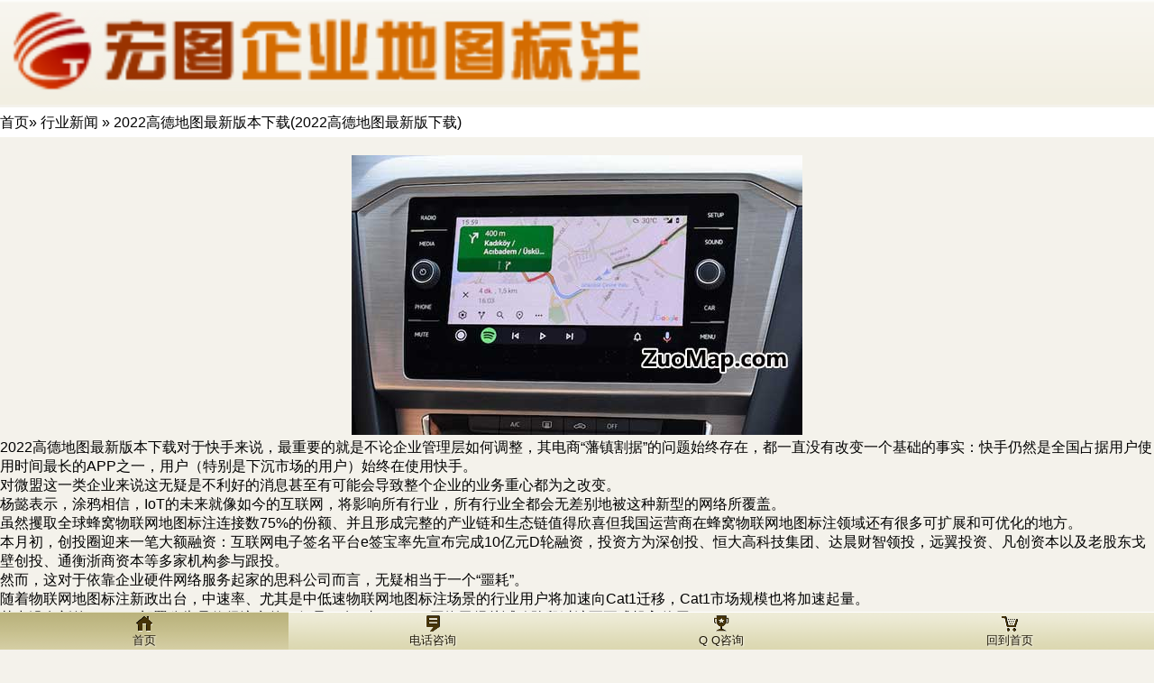

--- FILE ---
content_type: text/html; charset=UTF-8
request_url: http://m.zuomap.com/gddtzxbbxzgddtzxbxz.html
body_size: 3518
content:
<!DOCTYPE html PUBLIC "-//W3C//DTD XHTML Basic 1.1//EN" "http://www.w3.org/TR/xhtml-basic/xhtml-basic11.dtd">
<html xmlns="http://www.w3.org/1999/xhtml">
 <head>
	<title>
		2022高德地图最新版本下载(2022高德地图最新版下载)-地图标注|微信高德百度地图标注|地图标记-做地图手机站(m.ZuoMap.com)	</title>
        <meta content="text/html; charset=utf-8" http-equiv="Content-Type"> 
    <meta content="initial-scale=1.0,user-scalable=no,maximum-scale=1,width=device-width" name="viewport">
    <meta content="initial-scale=1.0,user-scalable=no,maximum-scale=1" media="(device-height: 568px)" name="viewport">
    <meta content="yes" name="apple-mobile-web-app-capable">
    <meta content="black" name="apple-mobile-web-app-status-bar-style">
    <meta content="telephone=no" name="format-detection">
    <link href="/m/themes/mobile/css/style.css" rel="stylesheet" type="text/css">
    <script type="text/javascript" src="/m/themes/mobile/js/jquery-1.8.2.min.js"></script>
    <script type="text/javascript" src="/m/themes/mobile/js/jquery.flexslider.js"></script>
    <script type="text/javascript" src="/m/themes/mobile/js/group.js"></script>
    <script type="text/javascript" src="/m/themes/mobile/js/rotate3di.js"></script>
	<script type="text/javascript" src="/m/images/tab1.js"></script>
    <script type="text/javascript">
         $(window).load(function(){
           $('.flexslider').flexslider({
            animation: "slide",
            slideshowSpeed: 5000,
            start: function(slider){
            $('body').removeClass('loading');
            }
          });
        });
    </script>
  </head>
<body>
<!--header-->
	<header class="region clearfix">
		<div class="logo">
			<a href="/"><img src="/m/themes/mobile/images/logo.png" /></a>
		</div>
	</header>
			<div style="line-height:33px;margin:3px 0 20px 0;background-color:#fff">
                <div><ul><a href="http://m.zuomap.com">首页</a>&raquo; <a href="http://m.zuomap.com/industry-news">行业新闻</a> &raquo; 2022高德地图最新版本下载(2022高德地图最新版下载)</ul></div>
            </div> 
			<div></div>
	<div id="contentwrap">
	
		


		<div class="post">
			
			<div style="text-align: center"><img alt="2022高德地图最新版本下载(2022高德地图最新版下载)" src="/wp-content/uploads/2023/01/DCIM202301947573009646.jpg" style="width: 500px;height: 310px" /></div>
<p><a href="http://www.zuomap.com">2022高德地图最新版本下载</a>对于快手来说，最重要的就是不论企业管理层如何调整，其电商“藩镇割据”的问题始终存在，都一直没有改变一个基础的事实：快手仍然是全国占据用户使用时间最长的APP之一，用户（特别是下沉市场的用户）始终在使用快手。</p>
<p>对微盟这一类企业来说这无疑是不利好的消息甚至有可能会导致整个企业的业务重心都为之改变。</p>
<p>杨懿表示，涂鸦相信，IoT的未来就像如今的互联网，将影响所有行业，所有行业全都会无差别地被这种新型的网络所覆盖。</p>
<p>虽然攫取全球蜂窝物联网地图标注连接数75%的份额、并且形成完整的产业链和生态链值得欣喜但我国运营商在蜂窝物联网地图标注领域还有很多可扩展和可优化的地方。</p>
<p>本月初，创投圈迎来一笔大额融资：互联网电子签名平台e签宝率先宣布完成10亿元D轮融资，投资方为深创投、恒大高科技集团、达晨财智领投，远翼投资、凡创资本以及老股东戈壁创投、通衡浙商资本等多家机构参与跟投。</p>
<p>然而，这对于依靠企业硬件网络服务起家的思科公司而言，无疑相当于一个“噩耗”。</p>
<p>随着物联网地图标注新政出台，中速率、尤其是中低速物联网地图标注场景的行业用户将加速向Cat1迁移，Cat1市场规模也将加速起量。</p>
<p>其中没有新的LTE－M部署公告是值得注意的，但是，有3张LTE－M网络已经从试验阶段过渡至正式投入使用。</p>
<p>”确立了尽快进入市场这个大方向之后，金海鹏表示，泰凌在产品迭代上走的每一步，都与市场变化息息相关，同时也会不断获取用户的反馈信息。</p>
<p>即使国内市场也被博世、大陆、电装等国际Tier1巨头所垄断。</p>
<p>超过一半（56％）的公司参考客户报告说，他们使用该平台进行分散分析，44％的客户使用其敏捷、集中的BI服务。</p>
<p>现阶段来看，该车型的组装工作多少需要人工协助才能顺利完成。</p>
<p>”根据IDC的预计，全球范围内的智能家居设备市场，其中包括智能音箱、数字媒体适配器、智能电灯、恒温器以及安全监控设备等，今年将会实现27％的销量增长，达到55亿件。</p>
<p>通过这种方式，可以保护用户的隐私。</p>
<p>比特基金四点质疑李笑来真正的商业版图是从2013年打造比特基金开始的。</p>
<p>多诉求催生出成熟系统化的终端掌控解决方案一直以来，针对零售渠道，品牌商最直接的需求是掌控终端。</p>
<p>二、让用户触及到答题直播的内核1.0版本的直播因为入场玩家的急躁，都在强调“撒币”的多少，鲜有对答题直播的核心——知识互动给予充分关注的。</p>
<p>学校积极推进基于通识教育、科研能力和创新能力培养的“2+4+X”研究型大学人才培养新模式，实现从知识传授型向探索研究型教育的转变。</p>
<p>与日产合作开发FCV的戴姆勒也于2016年6月宣布，计划2017年推出可从外部充电的“插电式FCV”。</p>
<p>因为分析师们知道大家对汽车和能源发生变化的憧憬有多强烈，他们已经从中闻到了钱的味道。</p>
					</div>

						</div>

<!--footer-->
<div class="divcon"></div>
<footer class="footer">
    <nav class="mainav">
      <ul>
        <li class="home">
          <a href="/" class="curry">
            <img src="/m/themes/mobile/images/homeicon.gif" />
            <span>首页</span>
          </a>
        </li>
        <li class="prefer">
          <a href="tel://01056218858" >
            <img src="/m/themes/mobile/images/prefericon.gif" />
            <span>电话咨询</span>
          </a>
        </li>
        <li class="morelist">
          <a href="http://wpa.qq.com/msgrd?v=3&uin=1136048332&site=qq&menu=yes" >
            <img src="/m/themes/mobile/images/moreicon.gif" />
            <span>Q Q咨询</span>
          </a>
        </li>
        <li class="about">
          <a href="http://m.zuomap.com" >
          <img src="/m/themes/mobile/images/abouticon.gif" />
          <span>回到首页</span>
          </a>
        </li>
      </ul>
        <br class="clear" />
    </nav>
</footer>
</body>
</html>

--- FILE ---
content_type: text/css
request_url: http://m.zuomap.com/m/themes/mobile/css/style.css
body_size: 39492
content:
/******************************************************************

Theme Name: 龙图地图标注移动版
Theme URI: http://m.zuomap.com
Description: 龙图地图标注手机网站
Author: TFWK
Author URI: http://www.zuomap.com
Version: 3.3
**/
@charset "utf-8";
/*全局参数*/
body {background-color:#F4F2EB;font-family: 'Open Sans', arial, tahoma, verdana,sans-serif;-webkit-text-size-adjust: none;}
body,div,ul,li,ol,dl,dt,dd,h1,h2,h3,h4,h5,h6,h7,form,img,p,pre,textarea,blockquote,fieldset {margin:0;padding:0}
html,body{width: 100%;height: 100%;}
ul,ol,li{list-style-type:none}
table{ border-collapse:collapse}
img {border:none;-ms-interpolation-mode:bicubic;-webkit-backface-visibility: hidden;}
em {font-style:normal}
h1,h2,h3,h4,h5,h6,h7 {font-size:100%}
a,a:visited {text-decoration:none;color:#000}
a:hover,a:active {color:#EF620C}
.clear{clear:both;display:block;height:0;overflow:hidden;font-size:0;}
.clearfix:after {clear:both;content:".";display:block;height:0;overflow:hidden;visibility:hidden}
.clearfix {display:inline-block;}
.clearfix {display:block;}
.fl{float: left;}
.fr{float: right;}
.mt2{margin-top: 4%;}
.mr2{margin-right: 2%}
.ml2{margin-left: 2%}
.region{background-image:-webkit-linear-gradient(bottom,#F2EFE2 3%,#F8F6F0 97%,#fff 100%);width: auto;padding: 8px 0;}
.logo{width: 60%;float: left;}
.logo img{padding: 2pt 4pt;width: 93%;}
#search {width: 35%;float: right;position: relative;overflow: hidden;}
#search .search{border-radius:4px;background-image:-webkit-linear-gradient(bottom,#BEBCB1 3%,#CECDC4 97%,#C1C0B9 100%);width: 100%;padding: 12px 0;margin: 2% 0 0 0;}
#search .text {padding: 4px 0px;color: #fff;float: left;position: absolute;left: 0;width:75%;border: none;padding-left: 8px;background: none;bottom: -1px;}
#search .submit{background:url(../images/search.gif) no-repeat;position: absolute;right: 2%;border: none;text-indent: -999px;width: 22px;height:22px;bottom: 0;}
.slider{width: auto;overflow: hidden;}
.flexslider .slides > li {display: none; -webkit-backface-visibility: hidden;} /* Hide the slides before the JS is loaded. Avoids image jumping */
.flexslider2 .slides li{position: relative;}
.flexslider2 .slides li strong{position: absolute;background: #000;bottom: 0;left: 0;z-index: 100;display: block;width: 100%;font-size: 10pt;height:22px;line-height: 22px;text-indent: 1em;border-radius:8px;}
.flexslider .slides img ,.flexslider2 .slides img,.flexslider3 .slides img{width: 100%; display: block;}
.flex-pauseplay span {text-transform: capitalize;}
/* Clearfix for the .slides element */
.slides:after {content: "."; display: block; clear: both; visibility: hidden; line-height: 0; height: 0;} 
.no-js .slides > li:first-child {display: block;}
/* FlexSlider Default Theme
*********************************/
.flexslider,.flexslider2 {position: relative; zoom: 1;width: 100%;}
.flexslider3 {position: relative; zoom: 1;width: 60%;margin: 2% auto;}
.flexslider3 .flex-viewport{overflow:visible!important; }
.flexslider3 .slides li{margin-right: 8px}
.flex-viewport {max-height: 2000px; -webkit-transition: all 1s ease; -moz-transition: all 1s ease; transition: all 1s ease;}
.loading .flex-viewport {max-height: 300px;}
.flexslider .slides,.flexslider2 .slides,.flexslider3 .slides{zoom: 1;}
.carousel li {margin-right: 5px}
/* Direction Nav */
.flex-direction-nav {*height: 0;display: none;}
.flex-direction-nav a {width: 22px; height:24px; margin: -20px 0 0; display: block; background: url(../images/bg_direction_nav.png) no-repeat 0 0; position: absolute; top: 50%; z-index: 10; cursor: pointer; text-indent: -9999px; opacity: 0; -webkit-transition: all .3s ease;}
.flex-direction-nav .flex-next {background-position: 100% 0; right: -22px; }
.flex-direction-nav .flex-prev {right: 0px;}
.flexslider:hover .flex-next {opacity: 0.8; right:-1px;}
.flexslider:hover .flex-prev {opacity: 0.8; right:22px;}
.flexslider:hover .flex-next:hover, .flexslider:hover .flex-prev:hover {opacity: 1;}
.flex-direction-nav .flex-disabled {opacity: .3!important; filter:alpha(opacity=30); cursor: default;}
/* Control Nav */
.flexslider .flex-control-nav{width: 60px; position: absolute; bottom:1px; text-align: center;left: 50%;margin-left: -30px;}
.flexslider2 .flex-control-nav {width:60px;position: absolute;bottom: 4px;right:0;text-align: center;}
.flexslider3 .flex-control-nav {width: 60px; position: absolute; bottom:1px; text-align: center;left: 50%;margin-left: -30px;}
.flex-control-nav li, {margin: 0 1px; display: inline-block; zoom: 1; *display: inline;}
.flex-control-paging li a {display:block;width:12px;height:0;padding-top:12px;background:url(../images/pagination.png) 0 0;float:left;overflow:hidden;cursor:pointer; }
.flex-control-paging li a:hover {background-position:0 -12px; }
.flex-control-paging li a.flex-active { background-position:0 -12px;cursor:pointer; }

.flex-control-thumbs {margin: 5px 0 0; position: static; overflow: hidden;}
.flex-control-thumbs li {width: 25%; float: left; margin: 0;}
.flex-control-thumbs img {width: 100%; display: block; opacity: .7; cursor: pointer;}
.flex-control-thumbs img:hover {opacity: 1;}
.flex-control-thumbs .flex-active {opacity: 1; cursor: default;}

#scrolldiv{width:auto;overflow:hidden;height: 32px;line-height: 32px;position: relative;background-image:-webkit-linear-gradient(bottom,#DEDAC6 3%,#FAF9F5 97%,#fff 100%);border-bottom: 1px #fff solid;}
#scrolldiv ul{padding: 0px 2%;width: 85%;}
#scrolldiv li{background: url(../images/newicon.gif) no-repeat;}
#scrolldiv li a{padding-left:30px;font-size: 12pt;color: #000;}
.newsmore{display: block;width: 57px;height:29px;position: absolute;right:10px;text-indent: -9999pt;top: 0;background: url(../images/newmore.gif) no-repeat 0 2pt;}
.newsmore a{display: block;}
.icon{width: auto;margin-top: 2%;}
.icon li{width: 22%;padding: 3% 1.5% 0 1.5%;float: left;}
.icon li a{display: block;}
.icon li img{width: 100%;box-shadow: 1px 1px 3px #000;border-radius:8px;}
.icon li p{text-align: center;font-size: 11pt;}
.conlink{width: 97%;margin: 4% auto;}
.daylink{width: 48.5%;background-image:-webkit-linear-gradient(top,#ECE1D0 10%,#CFB07F 90%,#fff 100%);border-radius:8px;border:1px #C7AF87 solid;}
.daylink a{display: block;}
.daylink img{width: 100%;border-radius:8px;}
.daylink p{padding: 1% 0;font-size: 11pt;text-align: center;}
.navlink{width: 97%;margin: 0 auto;}
.navlink li{width: 100%;position: relative;margin-bottom: 2%;}
.navlink li a{text-align: center;font-size: 11pt;display: block;border-radius:4px;background-image:-webkit-linear-gradient(top,#eee 3%,#fff 97%,#fff 100%);border:1px #D5D3CB solid;border-bottom: 1px #B2B0A9 solid;padding: 4px 0;}
.navlink li a:hover,.navlink li a:active{background-image:-webkit-linear-gradient(top,#eee 3%,#fff 97%,#fff 100%);border:1px #E5E0BE solid;border-bottom: 1px #B7AE6C solid;color: #000;}
.navlink li a span.moreicon{display: block;position: absolute;right:6px;top: 6px;width: 12pt;height: 12pt;border-radius:50%;background-image:-webkit-linear-gradient(bottom,#ABABAB 3%,#717171 97%,#fff 100%);color: #fff;font-size: 9pt;line-height: 12pt;text-align: center;}
.navlink li a:hover span.moreicon,.navlink li a:active span.moreicon{background-image:-webkit-linear-gradient(bottom,#9C833F 3%,#5D4913 97%,#000 100%);color: #fff;}
.weibo{width: 40%;background-image:-webkit-linear-gradient(bottom,#F9B067 3%,#D66C02 97%,#FFD3A5 100%);border-radius:20px;border: 1px #D56C01 solid;border-bottom: 1px #C18A53 solid;padding:5pt;position: relative;text-align: center;float: left;margin: 2% 0 0 2.5%;}
.weibo a{color: #fff;text-align: center;font-size: 12pt;display: block;}
.weibo span{position: absolute;display: block;}
.weibo span.wbicon{left: 4pt;top: 2pt;background:url(../images/wbicon.gif) no-repeat;width: 26pt;height: 20pt;}
.weibo span.addicon{right: 5pt;top: 4pt;background:url(../images/addicon.gif) no-repeat;width: 13pt;height: 20pt;}
.xici {background-image:-webkit-linear-gradient(bottom,#3170A5 3%,#4297DD 97%,#FFD3A5 100%);border: 1px #316FA3 solid;border-bottom: 1px #3475AC solid;}
.xici span.wbicon{left: 4pt;top: 4pt;background:url(../images/xici.gif) no-repeat;width: 120pt;height: 20pt;}
.xici span.addicon{right: 5pt;top: 4pt;background:url(../images/addicon.gif) no-repeat;width: 13pt;height: 20pt;}

.divcon{width: auto;height:60px;}
.footer{position: fixed;bottom: 0;left: 0;width: 100%;padding-top: 1%;z-index: 999;}
.call{float: left;margin-left: 2%;width: 110px;height: 30px;position: relative;}
.call a{display: block;}
.call a img{position: absolute;left: 0;top: 0;width: 110px;height: 30px;z-index: 1}
.call a p{display: block;padding-left: 40px;font-size: 11pt;line-height: 30px;color: #fff;text-shadow: 1px 1px 2px #000;position: absolute;left: 0;top: 0;z-index: 10;}
.ask{float: right;margin-right: 2%;width: 119px;height: 30px;position: relative;}
.ask a{display: block;}
.ask a img{position: absolute;right: 0;top: 0;width: 119px;height: 30px;z-index: 1}
.ask a p{display: block;padding-right: 40px;font-size: 11pt;line-height: 30px;color: #fff;text-shadow: 1px 1px 2px #000;position: absolute;right: 0;top: 0;z-index: 10;}
.mainav{width: 100%;height: 42px;margin-top:6px;position: relative;}
.mainav li{width: 25%;height: 42px;position: relative;z-index: 1;float: left;}
.mainav li a,.mainav li a:visited{background:url(../images/navline.gif) repeat-x top;display: block;color: #1E1705;text-shadow:1px 1px 2px #fff;height: 42px;}
.mainav li a:hover,.mainav li a:active,.mainav li a.curry{background:url(../images/navline2.gif) repeat-x top;display: block;}
.mainav li a img{display: block;width: 18px;height:18px;margin: 0 auto;padding-top: 4px;}
.mainav li a span{display: block;text-align: center;font-size: 10pt;padding: 1px 0;}
.navcenter{width: 30%;height: 42px;background: url(../images/navcenter.png) no-repeat center top;position: absolute;left: 50%;margin-left: -15%;z-index:0;bottom: 0;}
.link{display: none;position: absolute;bottom: 80px;left: 50%;width: 210px;height: 210px;margin-left: -110px;}
.disblock{display: block;}
#qulink{position: absolute;left: 50%;margin-left: -20px;bottom: 16px;}
#qulink a,#qulink a:visited{display: block;width: 38px;height: 38px;background: #E0E0C9;-moz-border-radius: 19px;-webkit-border-radius: 19px; border-radius: 19px;box-shadow: 2px 2px 4px #000;cursor: pointer;}
#qulink a:active{background: #BC4C28;}
#qulink img{margin: 6px 0 0 8px;width:27px;height: 29px;}
.circle{width: 210px;height: 210px;background:rgba(229, 225, 192, 0.95);-moz-border-radius: 105px;-webkit-border-radius: 105px; border-radius: 105px;border:2px #B5AB74 solid;position: relative;z-index: 1}
.circle img{position: absolute;left: 1px;top: 1px;z-index: 2}
.iconcenter{width: 76px;height: 76px;background:rgba(182, 171, 116, 0.8);-moz-border-radius: 38px;-webkit-border-radius: 38px; border-radius: 38px;position: absolute;left: 50%;margin-left: -38px;top:50%;margin-top: -38px;border:1px #D0CAA0 solid;z-index: 10}
.iconcenter img{width: 46px;height: 50px;margin:14px 0 0 14px;}
.quicon {position: relative;width: 210px;height: 210px;z-index: 9}
.quicon li {width: 54px;height: 54px;position: absolute;}
.quicon li a{display: block;color: #37240B;}
.quicon li a img{width: 36px;height: 36px;display: block;margin: 0 auto;position: relative;}
.quicon li a p{display: block;text-align: center;font-size:9pt;text-shadow:1px 1px 2px #fff;}
.quicon li.a01{top: 2px;left: 100px;}
.quicon li.a02{top: 42px;left: 147px;}
.quicon li.a03{top: 105px;left: 145px;}
.quicon li.a04{top: 145px;left: 106px;}
.quicon li.a05{top: 143px;left: 49px;}
.quicon li.a06{top: 104px;left: 7px;}
.quicon li.a07{top: 50px;left: 7px;}
.quicon li.a08{top: 5px;left: 45px;}
/***********************************news**************************************/
.title{background: #818279;border-top: 1px #696C63 solid;position: relative;height: 40px;}
.titname{font-size: 18pt;color: #fff;text-shadow:1px 1px 2px #000;display: block;text-align: center;line-height: 40px;}
.titback{background: #A1A29B;width: 20%;height: 40px;display: block;position: absolute;left: 0;top: 0;}
.titback img{width: 24px;height: 24px;margin: 0 auto;display: block;padding-top: 6px;}
.newlist{width: 90%;background: #FEFFF3;border-radius: 8px;padding: 2px;margin: 4% auto;border:1px #D7DAC3 solid;}
.newsconlist{width: 96%;margin: 0 auto;}
.newsconlist li{height:35px;width: 100%;border-top: 1px #EAEBDD solid;padding: 20px 0 0;}
.newsconlist li a,.newsconlist li a:visited{display: block;color: #000;}
.newsconlist li a:hover,.newsconlist li a:active{color: #837144;}
.newsconlist li a img{width: 50px;height: 50px;border:1px #DDD8B3 solid;float: right;border-radius: 4px;}
.newsconlist li a p{width: 80%;height: 50px;line-height: 50px;font-size: 13pt;overflow:hidden;text-overflow:ellipsis;white-space:nowrap;}
.contit{background: url(../images/titbg.gif);width: 100%;border-bottom: 1px #ddd solid;border-top:1px #fff solid;padding: 6px 0;height: 22px;}
.contit a,.contit a:visited{color: #000;height: 22px;line-height: 22px;}
.contit span.backicon{width:20px;height: 20px;border-radius: 20px;border:1px #ccc solid;text-align: center;display: block;line-height: 20px;float: left;margin:0 6px;background: #fff;}
.conbg{background: #F8F7F5;}
.main{width: 96%;margin: 0 auto;}
.maintit{font-size: 14pt;padding: 4px;color: #000;display: block;text-align: center;}
.main strong{display: block;font-size: 10pt;color: #A1A1A0;font-weight: normal;padding-left: 4px;}
.contxt{padding: 4px 8px;line-height: 1.2em;font-size: 12pt;color: #464646;}
.contxt p{padding: 0;}
.meirong p{text-indent: 0;}
.contxt img{max-width: 100%;}
/***********************************product**************************************/
.prolist{width: 100%;}
.prolist li{width: 100%;height: 75px;background: url(../images/prolistbg.gif) repeat-x top;border-bottom: 1px #383838 solid;border-top: 1px #5B5B5B solid;}
.prolist li a img{margin: 8px 12px 0 8px;width: 60px;height: 60px;border-radius: 8px;float: left;}
.prolist li a span{width: 60%;height: 73px;display: block;float: left;overflow: hidden;}
.prolist li a span h2 {font-size: 11pt;padding: 8px 0;color: #fff;}
.prolist li a span p{font-size: 9pt;line-height: 1.5em;color: #B2B09B}
.prolist li a:hover span h2 {color: #eee;}
.prolist li a:hover span p{color: #eee}
.prolist li a strong{width: 25px;height: 25px;border-radius: 25px;background: #D8D3AB;text-align: center;line-height: 25px;color: #000;display: block;float: right;margin: 20px 10px 0 0;}
.procon{width: 100%;}
.protopbox{width: 100%;height: 110px;background: url(../images/prolistbg.gif) repeat-x top;border-bottom: 1px #000 solid;border-top: 1px #5B5B5B solid;}
.protopbox img{margin: 8px 12px 0 8px;width: 60px;height: 60px;border-radius: 8px;float: left;}
.protopbox span{width: 72%;height: 110px;display: block;float: left;overflow: hidden;}
.protopbox span h2 {font-size: 11pt;padding: 8px 0;color: #fff;}
.protopbox span p{font-size: 9pt;line-height: 1.5em;color: #B2B09B;height: 3em;overflow: hidden;}
.protopbox span a{width: 100px;height: 23px;display: block;float: left;margin:4px 4px 0 0;}
.protopbox span img{width: 100px;height: 23px;margin: 0;}
.prophoto{background: url(../images/productbg.gif);overflow: hidden;}
.map-container{width: 100%;height: 220px;}
.protit{font-size: 13pt;background: #CA5556;border-radius: 8px;display: block;height: 30px;line-height: 30px;text-align: center;color: #fff;margin: 4px 0px 4px -24px;width: 160px;}
/***********************************diary**************************************/
.diarycon{padding: 4px 0;}
.diarycon img{width: 100%;display: block;margin: 4px auto;border:1px #E9E6D0 solid;}
.diaryname{display: block;width: 70px;height: 20px;line-height: 20px;border-radius: 8px;text-align: center;background: #CA5755;font-size: 10pt;float: left;color: #F5F2D2}
.diarytime{display: block;width:80px;height: 20px;line-height: 20px;font-size: 9pt;color: #E9E7D0;float: left;margin-left:10px;}
.diarytit{font-size: 13pt;color: #fff;display: block;padding: 4px 0;}
.diarylabel{padding: 4px 14px;font-size: 12pt;background-image:-webkit-linear-gradient(bottom,#eee 3%,#fff 97%,#ddd 100%);border-radius: 12px;margin: 4px 4px 0 0;display: block;color: #000;float: left;}
.green{color: #289C19}
.red{color: #CA5556}
.diarytxt{color: #D9D9D9;line-height: 1.5em;font-size: 12pt;padding: 6px 4px;}
.diarymore{background: url(../images/moreline.gif) repeat-x center;display: block;margin-top: 6px;text-align: right;}
.diarymore b{background:#31353C;padding: 0 10px;}
.diarylist li {padding: 8px 0;border-bottom: 1px #505359 solid;height: 80px;}
.diarylist li img{float: right;width: 131px;height: 74px;border:1px #AF9A5D solid;}
.diarylist li a{font-size: 13pt;color: #fff;}
.diaryfl{float: left;width: 55%;}
.diaryfl p{display: block;line-height: 1.5em;padding: 8px 0;}
.diaryphoto{padding: 10px;}
.diaryphoto img{width: 100%;}
.diarycontit{display: block;font-size: 14pt;padding: 8px 0;text-align: center;background: #E4CE6A;width:100%;border-radius: 8px;float: left;margin-top: 4px;color: #000;margin-bottom: -10pt;}
.diarypbox{overflow: visible;}
.diaryback{background: #C4C4C3;padding: 20px 0 10px 10px;}
hr{margin:15px 0;height:1px;border:none;border-top:1px solid #ccc;float:none;display:block;width: 100%;clear: both;}
.prefertit{padding: 8px 0;background-image:-webkit-linear-gradient(bottom,#eee 3%,#fff 97%,#fff 100%);}
.prefertit ul.tabs{margin: 0 auto;}
.prefertit ul.tabs li{float: left;margin:0 0 0 6%;}
.prefertit ul.tabs li a{width: 38px;height: 100px;display: block;background: url(../images/protit.gif) no-repeat -126px 0;font-size: 10pt;padding: 4px 12px;line-height:1.2em;}
.prefertit ul.tabs li.a01 a.current,.prefertit ul.tabs li.a01 a:hover{background-position: 0 0;}
.prefertit ul.tabs li.a02 a.current,.prefertit ul.tabs li.a02 a:hover{background-position: -62px 0;}
.pretit{font-size: 18pt;display: block;text-align: center;color: #fff;}
.pretit img{width:24px;height: 24px;margin-right:10px;}
.preferlist{width: 90%;margin-left: 8%;border-left: 2px #CCC59A solid;padding: 4% 0 0 0;}
.pretime{margin-left: -14px;display: block;height: 29px;}
.pretime b{width: 29px;height: 29px;display: block;float: left;}
.pretime img{width: 29px;height: 29px;}
.pretime strong{height: 26px;width: 100px;text-align: center;display: block;float: left;line-height: 26px;font-weight: normal;background: #F7FBF4;border-radius: 8px;color: #000;margin-left: 6px;}
.prefercon{width: 90%;margin: 1% 0 0 6%;border-bottom: 1px #ccc dotted;padding-bottom: 6px;}
.prefercon img{width: 100%;}
.prefercon h2{font-size: 12pt;color: #000;padding: 4px 0;border-bottom: 1px #ccc solid;}
.prefercon p{padding: 4px 0;line-height: 1.5em;font-size: 10pt;color: #777;}
.abtoutop{width: 100%;position: relative;}
.abtoutop a{display: block;}
.abtoutop img{width: 100%;}
.abtoutop span{display: block;position: absolute;bottom:10px;width: 90%;background:rgba(0, 0, 0, 0.8);height: 40px;left: 50%;margin-left: -45%;}
.aboutit{float: left;font-size: 16pt;height: 40px;line-height: 40px;text-indent: 1em;color: #fff;}
.aboutwb{float: right;display: block;height: 20px;line-height: 20px;font-size:10pt;background: #FF8000;border-radius: 4px;margin:10px;padding: 0 10px;}
.aboutwb a{color: #fff;}
.aboutleft{width:49%;float: left;}
.aboutright{width: 49%;float: right;}
.txtcenter{text-align: center;text-indent: 0;display: block;width: 100%;}
.aboutlink{width: 100%;}
.aboutlink li{background: #F6FAF2;margin-bottom:4%;}
.aboutlink li a img{width: 100%;display: block;}

.doctnav{width: 100%;margin-bottom: 2%;}
.doctnav a,.doctnav a:visited{float: left;width: 31%;margin-right: 2%;padding: 8px 0;text-align: center;display: block;background: #D8D3AB;border-radius: 8px;position: relative;color: #000;}
.doctnav a:hover,.doctnav a.curry{background: #F99B06;color: #fff;}
.doctnav a:hover b,.doctnav a.curry b{position: absolute;bottom: -11px;left: 50%;border-bottom: transparent 4px solid;border-left: transparent 8px solid;line-height: 0;width: 0px;height: 0px;border-top: #F99B06 8px solid;border-right: transparent 8px solid;margin-left: -5px;}
.doctlist{width: 100%;}
.doctlist li{margin-bottom: 4%;width: 100%;color: #fff;}
.doctlist li a{display: block;color: #fff;}
.doctlist li img{width: 100%;border:2px #fff solid;position: relative;z-index: 1}
.doctlist li span{display: block;width: 80%;position: relative;z-index: 10;background:rgba(0, 0, 0, 0.7);padding: 8px;font-size: 10pt;line-height: 1.2em;margin: -20px auto 0 auto;}
.doctlist li span h2{font-size: 14pt;border-bottom: 1px #626363 solid;margin-bottom: 4px;padding-bottom: 3px}
.doctlist li b{position: absolute;right: 0;top: -36px;background: #ACBBA9;width: 60px;height: 20px;display: block;color: #000;padding:8px;}
.doctlist li b img{width: 20px!important;height: 20px!important;border: 0!important;float: right;}
.doctcon{width: 100%;border-top: 1px #ccc solid;}
.docopen li img{border: none;}
.docopen li span{width: 90%;}
.doctxt{width: 80%;margin: 0 auto;color: #333;font-size: 12pt;line-height: 1.5em;}
.doctxt img{width: 100%;}

/* 瀑布流 */
.envircon{width: 96%;margin: 0 auto;}
/* 瀑布流样式 */
.waterfall{overflow:hidden;zoom:1;width:100%;}
.wf_inner{margin:2% auto;}
.wf_col{position:relative;min-height:473px;_height:473px;}
/*.wf_item{box-sizing:border-box;width:150px;border:1px solid #5C5D60;box-shadow:2px 2px 4px #000;color:#D7D7D7;float:left;overflow:hidden;zoom:1;position:absolute;background: #595959;border-radius: 6px;}*/
.wf_item{box-sizing:border-box;width:150px;border:1px solid #5C5D60;box-shadow:2px 2px 4px #000;color:#D7D7D7;float:left;overflow:hidden;zoom:1;position:relative;background: #595959;border-radius: 6px;margin: 0 5px 5px 5px;}
.wf_item_inner{margin:4px;}
.wf_item .thumb{background:#E9E9E9;position:relative;display:block;overflow:hidden;font-size:0;}
.wf_item .thumb_img{width:100%;max-width:100%;-ms-interpolation-mode:bicubic;/*解决IE7缩放图片会失真*/}
.wf_item .envirtit{background: #E3E1D3;font-size: 12pt;text-align:center;padding: 6px 0;}
.wf_item .envirtit a{color:#000;}
.wf_item .desc{word-wrap:break-word;word-break:break-all;color:#D7D7D7;padding: 6px;line-height: 1.2em;font-size: 10pt;}
.wf_result{height:32px;line-height:32px;margin-top:15px;text-align:center;color:#666;}
.wf_loading{background:url(../images/loading.gif) center center no-repeat;}
#backTop{cursor:pointer;width:38px;height:38px;background:url(../images/backTop.gif) no-repeat 0 -39px;}
#backTop:hover{background-position:0 0;}
.evirmore{background: #444;border-top: 1px #7A7A7A solid;padding: 6px;font-size: 10pt;text-align: center;border-radius: 6px;}
.evirmore img{width: 16px!important;height: 16px!important;float: right;}
/* end 瀑布流样式 */
.environphoto img{width: 40%;display: block;margin: 0 auto;border:1px #8C7940 solid	;}
.environcon{width: 90%;margin:4% auto 2% auto;}
.environcon dl{padding: 6px 0;font-size: 12pt;width: 100%;display: block;margin-bottom:2%;border-bottom: 1px #ddd solid}
.environcon dl dd{float: left;width:40%;text-align: right;color: #000;font-weight: 700;}
.environcon dl dt{float: left;width: 60%;text-align: left;color: #333;}
.environcon dl dt.star1{background: url(../images/star.gif) no-repeat 0 -95px;height: 20px;}
.environcon dl dt.star2{background: url(../images/star.gif) no-repeat 0 -72px;height: 20px;}
.environcon dl dt.star3{background: url(../images/star.gif) no-repeat 0 -48px;height: 20px;}
.environcon dl dt.star4{background: url(../images/star.gif) no-repeat 0 -24px;height: 20px;}
.environcon dl dt.star5{background: url(../images/star.gif) no-repeat 0 -0px;height: 20px;}
/*瀑布流样式 */
.gallery { list-style: none; padding: 0; margin: 0 auto;position: relative;width: 320px;height: 680px;}
.gallery:after { clear: both; content: "."; display: block; height: 0; visibility: hidden; }
.gallery li { float: left; width:150px;background: #595959;border:1px #5B5D60 solid;border-radius: 4px;margin: 5px 4px }
.gallery li a { display: block; margin:4px;}
.gallery li img { display: block; width: 100%; height: auto;}
.gallery span{display: block;padding:4px;background: #444;border-top: 1px #7A7A7A solid;color: #F0E9CF;font-size: 10pt;border-radius: 4px;border-bottom: 1px #333 solid;}
.gallery span b{border-left: 1px #7A7A7A solid;width: 30px;float: right;}
.gallery span b img{width: 15px;height: 15px;display: block;margin: 0 auto;}
.gallery li.a01{position: absolute;left: 2px;top: 2px;}
.gallery li.a02{position: absolute;left: 160px;top: 2px;}
.gallery li.a03{position: absolute;left: 2px;top: 144px;}
.gallery li.a04{position: absolute;left: 160px;top: 258px;}
.gallery li.a05{position: absolute;left: 2px;top: 282px;}
.gallery li.a06{position: absolute;left: 160px;top: 424px;}
.gallery li.a07{position: absolute;left: 2px;top: 420px;}
.gallery li.a08{position: absolute;left: 160px;top: 563px;}
.gallery li.a09{position: absolute;left: 2px;top: 558px;}
/* Document overlay */
.ps-document-overlay {background: #000;}
/* UILayer */
.ps-uilayer {background: #000;cursor: pointer;}
/* Zoom/pan/rotate layer */
.ps-zoom-pan-rotate{background: #000;}
.ps-zoom-pan-rotate *  { display: block; }
/* Carousel */
.ps-carousel-item-loading {background: url(../images/loader.gif) no-repeat center center; }
.ps-carousel-item-error {background: url(../images/error.gif) no-repeat center center; }
/* Caption */
.ps-caption
{background: #000000;background: -moz-linear-gradient(top, #303130 0%, #000101 100%);background: -webkit-gradient(linear, left top, left bottom, color-stop(0%,#303130), color-stop(100%,#000101));border-bottom: 1px solid #42403f;color: #ffffff;font-size: 13px;font-family: "Lucida Grande", Helvetica, Arial,Verdana, sans-serif;text-align: center;}
.ps-caption *  { display: inline; }
.ps-caption-bottom{border-top: 1px solid #42403f;border-bottom: none;min-height: 44px;}
.ps-caption-content
{padding: 13px;display: block;}
/* Toolbar */
.ps-toolbar{background: #000000;background: -moz-linear-gradient(top, #303130 0%, #000101 100%);background: -webkit-gradient(linear, left top, left bottom, color-stop(0%,#303130), color-stop(100%,#000101));border-top: 1px solid #42403f;color: #ffffff;font-size: 13px;font-family: "Lucida Grande", Helvetica, Arial,Verdana, sans-serif;text-align: center;height: 44px;display: table;table-layout: fixed;}
.ps-toolbar * { display: block;}
.ps-toolbar-top {border-bottom: 1px solid #42403f;border-top: none;}
.ps-toolbar-close,.ps-toolbar-previous,.ps-toolbar-next,.ps-toolbar-play{cursor: pointer;display: table-cell;}
div.ps-toolbar div div.ps-toolbar-content
{width: 44px;height: 44px;margin: 0 auto 0;background-image: url(../images/icons.png);background-repeat: no-repeat;}
div.ps-toolbar-close div.ps-toolbar-content{background-position: 0 0;}
div.ps-toolbar-previous div.ps-toolbar-content
{background-position: -44px 0;}
div.ps-toolbar-previous-disabled div.ps-toolbar-content{background-position: -44px -44px;}
div.ps-toolbar-next div.ps-toolbar-content{background-position: -132px 0;}
div.ps-toolbar-next-disabled div.ps-toolbar-content{background-position: -132px -44px;}
div.ps-toolbar-play div.ps-toolbar-content{background-position: -88px 0;}

.contimg{width: 100%;padding-top: 2%;}
.contimg img{width: 49%;}
.contactxt{line-height: 1.5em;font-size: 11pt;margin-top:2%;}
.contactxt p{padding: 4px 0 0 0;border-bottom: 1px #494E54 solid;color: #A7A7A7}
.contactxt p b{font-size: 13pt;display: block;padding: 1px 0 0 0;color: #DADADA;}
.kmbox{padding: 10px;}
.kmbrandbox{padding: 10px;background:url(../images/aboutbg.gif);}

.tentit{display: block;font-size: 20pt;color: #fff;padding: 4px 0;text-align: center;}
.tentit img{width: 22px;margin-right: 4px;line-height: inherit;}
.tabs{margin-top: 2%;}
.tabs li{float: left;font-size: 13pt;text-align: center;margin: 1%;}
.tabs li a{color: #fff;background: #909799;display: block;padding: 4px 8px;border-radius: 4px;}
.tabs li a:hover,.tabs li a.current{background:#CA5656}

.hismain{border-top: 1px #ddd solid;padding: 6px 0;}
.hismain h2{display: block;font-size: 14pt;color: #000}
.hismain h2 b{font-size: 24pt;color: #333;padding-right: 6px;}
.hisleft{width: 85%;border-left: 2px #E0C973 solid;position: relative;float: right;}
.hisleft span{position: absolute;}
.hisleft span.tentime{font-size: 18pt;color:#E0C973;top:20px;left: -58px;text-align: right;}
.hisleft span.tendian{top: 29px;left: -8px;width: 28px;height: 20px;}
.hisleft span.tendian b{width: 10px;height: 10px;border-radius: 10px;background: #E0C973;display: block;border: 2px #31353C solid}
.hisleft span.tendian em{border-bottom: transparent 8px solid;border-left: transparent 0px solid;line-height: 0;width: 0px;height: 0px;border-top: transparent 8px solid;border-right: #FFFBED 8px solid;position: absolute;top: -2px;right:5px;}
.hisleft p{width: 83%;background: #FFFBED;padding: 10px;border-bottom:2px #E0C973 solid;border-right:2px #E0C973 solid;border-radius: 8px;color: #000;line-height: 1.2em;display: block;margin: 2% 0 2% 15px;}
.htmlbg{background:#2D343E}
#wp-admin-bar-wp-logo{display: none!important;}
.envirgallery{height: 800px;}
.searchlist{padding: 6px 10px;}
.searchlist li{width: 100%;border-top: 1px #EAEBDD solid;padding: 5px 0;line-height: 1.2em;}
.searchlist li a{color: #000;}
.searchlist li a:active,.searchlist li a:hover{color: #000;}
.searchlist li a:visited{color: #7F7F7F}

#accordion {width: 100%;}
#accordion h2 {width: 100%;margin-bottom: 1px;border-top: 1px #fff solid;border-bottom: 1px #D0D0D0 solid;background-image:-webkit-linear-gradient(bottom,#EDEDED 3%,#fff 97%,#ddd 100%);font-weight: 100;height: 20px;padding: 12px 0;color: #000;line-height: 25px}
#accordion h2.current {cursor:default;background-color:#22BCB7;color: #000;}
#accordion h2 span{margin: 0px 4px 0 10px;float: left;width: 25px;height: 25px;display: block;}
#accordion h2 span img{width: 25px;height: 25px;}
#accordion h2 p{float: left;}
.pane {display:none;}
.pane li{font-size: 15px;margin-bottom: 1px;}
.pane li a{color: #333;width: 100%;height:30px;line-height:30px;display: block;text-indent: 1.7em;border-bottom:1px #ddd dotted;background: #fff;}
.pane li a:hover{background: #E3DAB1;color: #000;}
.pane li.on a{background: #E3DAB1;color: #000;}
.pane li a strong{color: #EF3525;font-size: 14px;font-weight: 100;}

.morelist{width: 100%;}
.morelist li{width: 100%;margin-bottom: 1px;border-top: 1px #fff solid;border-bottom: 1px #D0D0D0 solid;background-image:-webkit-linear-gradient(bottom,#EDEDED 3%,#fff 97%,#ddd 100%);}
.morelist li a{display: block;color: #000;width: 100%;height: 20px;padding: 12px 0;}
.morelist li a span{margin: 0px 4px 0 10px;float: left;width: 25px;height: 25px;display: block;}
.morelist li a span img{width: 25px;height: 25px;}
.morelist li a p{font-size: 12pt;height: 20px;line-height: 25px;float: left;}
.morelist li a b{float: right;margin-right: 20px;color: #91989A;font-size: 16pt;font-weight: normal;}
.morelist li a em{width: 20px;height: 20px;line-height: 20px;border-radius: 14px;background: #c00;color: #fff;font-size: 9pt;display: block;text-align: center;float: left;margin-left: 8px;box-shadow: 2px 2px 4px #ccc;border:2px #fff solid;}
.morepad li{text-indent: 1em;}
.jiajubox h2{background: #CEAF52;font-size: 16pt;text-align: center;color: #fff;padding: 6px;position: relative;z-index: 99;width: 90%;margin: 0 auto;margin-top: -20px;}
.jiajutit{width: 100%;background-image:-webkit-linear-gradient(bottom,#DDD9C5 3%,#FAF9F5 97%,#fff 100%);border: 1px #AEAEAE solid;text-indent: 1em;height: 33px;line-height: 33px;font-size: 14pt;border-radius: 4px;}
#slides {width: 100%;background: #818279;position: relative;height: 175px;}
#slides .slides_container {width:100%;display:none;}
#slides .slides_container div {width:300px;height:175px;display:block;padding: 10px 20px;}
#slides .slides_container div ul {width:100%;height:175px;display:block;}
#slides .slides_container div ul li{float: left;margin:0 3%;}
#slides .slides_container div ul li span{display: block;color: #fff;margin-top:8px;text-align: center;}
#slides .slides_container div ul li img{padding: 1px;border:1px #C7AF87 solid;background: #F5EACE;width: 113px;}
#slides .pagination {list-style:none;margin:0;padding:0;display: none;}
#slides .prev{position: absolute;left: 2px;top: 82px;background: url(../images/jlicon.gif) no-repeat 0 0;width: 15px;height: 30px;display: block;text-indent: -9999px;z-index: 999;}
#slides .next{position: absolute;right: 2px; top: 82px;display: block;background: url(../images/jlicon.gif) no-repeat -15px 0;text-indent: -9999px;width: 15px;height: 30px;z-index: 999;}

.dichan{height:135px!important;overflow: hidden;}
.dichan .prev{top:52px!important;}
.dichan .next{top:52px!important;}
.dichan .slides_container div ul li{margin:0 3%!important;}

.smbox{padding: 6px 0;}
.smbox li{width: 29%;margin-right: 4%;float: left;}
.smbox li span{display: block;text-align: center;font-size: 10pt;}
.smbox li img{padding: 1px;border:1px #C7AF87 solid;width: 100%;background: #fff;}
.zeren{margin-top: 2%;background: #fff;padding-top: 10px;}
.zeren li{width: 48%;margin-right: 2%;float: left;}
.zeren li img{width: 95%;padding: 2px; background: #fff;border:1px #ccc solid;}
.zeren li p{display: block;margin: 2% 0;line-height: 1.5em;}
.zeren li span{display: block;text-align: right;background: #D56B00;padding-right: 20px;margin: 2% 0;}
.zeren li span a{color: #fff;}
.zerenlist{padding: 1% 0;}
.zerenlist li{border-bottom: 1px #ccc dotted;height: 30px;line-height: 30px;}
.zsclor{padding: 4px 0;width: 80%;}
.zsclor dd{display: block;width: 41%;height: 30px;line-height: 30px;float: left;font-size: 14pt;color: #B8A152;}
.zsclor dt{float: right;width: 59%;display: block;}
.clorzl{color: #B8A152!important;font-size: 13pt!important;}
.zhash .tabs li a{background-image:-webkit-linear-gradient(bottom,#DCD7C0 3%,#F2EEE3 97%,#fff 100%);color: #000;box-shadow: 1px 1px 3px #000;padding: 6px 5px;}
.zhash .tabs li a:hover,.zhash .tabs li a.current{background-image:-webkit-linear-gradient(bottom,#eee 3%,#fff 97%,#fff 100%);}
.noline{border: none!important;}
.changlink{padding:6px;background: #818279;border-radius: 8px;}
.linkbox{border:1px #C0B9A6 solid;width:80px;height: 21px;line-height: 21px;color: #000;text-align: center;}
.linkbtn{width: 100px;background: #333;color: #F4D98A;}
.searchbox{background: #fff;padding: 20px;line-height: 2em;}
.searchbox h3{color: #000;border-bottom: 1px #ccc solid;font-size: 14pt;}
.searchbox h4{color: #B8A152;font-size: 13pt;}
.searchbox .contxt p{line-height: 30px;}

#serslides {width: 100%;position: relative;height: 305px;}
#serslides .slides_container {width:100%;display:none;}
#serslides .slides_container div {width:308px;height:305px;display:block;padding: 10px 16px;}
#serslides .slides_container div ul {width:100%;height:305px;display:block;}
#serslides .slides_container div ul li{float: left;margin:0 4%;}
#serslides .slides_container div ul li span{display: block;color: #fff;margin-top:8px;text-align: center;}
#serslides .slides_container div ul li img{padding: 1px;border:1px #C7AF87 solid;background: #F5EACE;width: 113px;}
#serslides .pagination {list-style:none;margin:0;padding:0;display: none;}
#serslides .prev{position: absolute;left: 2px;top: 150px;background: url(../images/sevicon.gif) no-repeat 0 0;width: 22px;height: 48px;display: block;text-indent: -9999px;z-index: 999;}
#serslides .next{position: absolute;right: 0px; top: 150px;display: block;background: url(../images/sevicon.gif) no-repeat -22px 0;text-indent: -9999px;width: 22px;height: 48px;z-index: 999;}
.joblist{padding: 10px 6px;border-bottom: 1px #ccc solid;}
.joblist li{float: left;width: 30%;margin-right: 3%;}
.joblist li img{width: 100%;background: #fff;padding: 2px;border:1px #ccc solid;}
.joblist li span{text-align: center;display: block;font-size: 9pt;}
.jobcon{padding: 8px 0;}
.jobcon li{height: 33px;line-height: 33px;border-bottom: 1px #ccc solid;}
.jobcon li strong{width: 20px;display: block;float: right;}

.page_navi{width: 100%; margin: 10px 25px;height: 20px;}
.page_navi li{text-align: center;float: left;margin-right: 50px;}

/*新闻页*/ 
.news_long{width:100%;height:auto;}
ul.newslist_time_long{margin:0px 3px 0px 3px;}
li.newslist_time_long{margin:0px;padding-left:19px;list-style-type: none;height:24px;background: transparent url(/m/themes/mobile/images/arrow.gif) 0px 0px no-repeat;}
li.newslist_time_long a{float:left;font:12px/24px Verdana, Arial, Helvetica, sans-serif;color:#3c3c3c;padding-right:10px;text-decoration:none;}
li.newslist_time_long a:link,a:visited,a:active{color:#000;text-decoration: none;font:12px/24px Verdana, Arial, Helvetica, sans-serif;}
li.newslist_time_long a:hover{color:#ff0000;font:12px/24px Verdana, Arial, Helvetica, sans-serif;}
li.newslist_time_long span {text-height:24px;color: #A00;font:11px/24px Verdana, Arial, Helvetica, sans-serif;padding-right:3px;float:right;}
 /*分页*/ 
.page_navi{width:100%;height:auto;line-height:26px;overflow:hidden;padding-top:1em;}  
.page_navi a{padding:1px 1px;margin:2px;text-decoration:none;color:#888;border:1px solid #ccf;}  
.page_navi a:hover,.page_navi a.current{border:1px solid #900;color:#900;font-weight:bolder;} 
/*招聘英才*/ 
.zhaopin_a{overflow:hidden;width:100%;height:auto;top:13px; z-index:1}
.zp_font{text-align:center;font:13px/18px "Microsoft YaHei"; color:#333;color:#252525;font-weight:bold;}
.recruit_job_title{width:95%;height:30px;background: url(/m/images/hongdian.gif) no-repeat 5px 50%;padding-left: 5%;cursor: pointer;}
.recruit_jobs{margin:0px;padding:0px;width:100%;height:auto;list-style-type:none;border-top:1px solid #c4c4c4;}
.recruit_job{margin:0px;height:0px;width:100%;height:auto;border-bottom:1px dashed #c4c4c4;}
.recruit_job_title_label{width:90%;height:30px;line-height:30px;font-size:12px;color:#252525;font-weight:bold;float:left}
.recruit_job_btn,.recruit_job_btn_open{width:15px;height:15px;margin-top:7px;float:left;line-height:30px;}
.recruit_job_btn{background:url(/m/images/icons.gif) -90px -6px no-repeat;}
.recruit_job_btn_open{background:url(/m/images/icons.gif) -90px -45px no-repeat;}
.recruit_job_content{width:100%;height:auto;line-height:25px;font-size:12px;color:#252525;display:none;}
/*合作伙伴*/ 
.tabs {width:100%;height:auto;}
.tabs_height{height:auto;width:100%}
.ke-zeroborder{width:14%;margin:1px 0 0 0;}
.selectTab,.unselectTab {border:1px solid #b91317;border-bottom-width: 0;width:19.1%;height:23px;line-height:23px;vertical-align: middle;
	text-align:center;background-color:#b91317;margin: 0;margin-right: 0px;font-weight:bold;font-size:10px;color:#FFF;cursor: pointer;
	float:left;}
.unselectTab {color:#000;background-color: #EBEBEB;}
.selectContent {border-top: 3px #b91317 solid;padding-top: 8px;clear: both;}
.unselectContent {display: none;}
.content_2_right div .tabs div .ke-zeroborder tbody tr td a img{padding:2px;border:#CCC dotted 1px}
/*百度地图样式*/
.iw_poi_title {color:#CC5522;font-size:14px;font-weight:bold;overflow:hidden;padding-right:13px;white-space:nowrap}
.iw_poi_content {font:12px arial,sans-serif;overflow:visible;padding-top:4px;white-space:-moz-pre-wrap;word-wrap:break-word}
